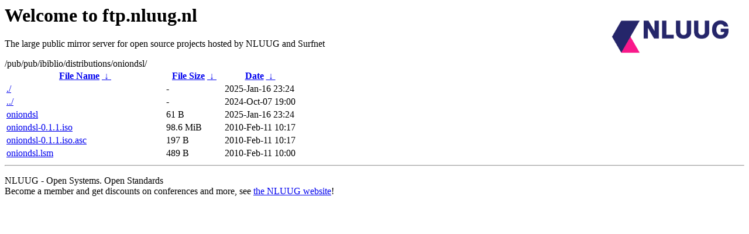

--- FILE ---
content_type: text/html
request_url: https://ftp.nl.freebsd.org/pub/pub/ibiblio/distributions/oniondsl/?C=M;O=D
body_size: 589
content:
<A HREF="http://www.nluug.nl/"><img src="/.ignore_logo.webp" width=20% align=right alt="[NLUUG]"></A>

<H1>Welcome to ftp.nluug.nl</H1>
<P>The large public mirror server for open source projects hosted by NLUUG and Surfnet</P>
/pub/pub/ibiblio/distributions/oniondsl/</h1>
<table id="list"><thead><tr><th style="width:55%"><a href="?C=N&amp;O=A">File Name</a>&nbsp;<a href="?C=N&amp;O=D">&nbsp;&darr;&nbsp;</a></th><th style="width:20%"><a href="?C=S&amp;O=A">File Size</a>&nbsp;<a href="?C=S&amp;O=D">&nbsp;&darr;&nbsp;</a></th><th style="width:25%"><a href="?C=M&amp;O=A">Date</a>&nbsp;<a href="?C=M&amp;O=D">&nbsp;&darr;&nbsp;</a></th></tr></thead>
<tbody><tr><td class="link"><a href="./" title=".">./</a></td><td class="size">-</td><td class="date">2025-Jan-16 23:24</td></tr>
<tr><td class="link"><a href="../" title="..">../</a></td><td class="size">-</td><td class="date">2024-Oct-07 19:00</td></tr>
<tr><td class="link"><a href="oniondsl" title="oniondsl">oniondsl</a></td><td class="size">61 B</td><td class="date">2025-Jan-16 23:24</td></tr>
<tr><td class="link"><a href="oniondsl-0.1.1.iso" title="oniondsl-0.1.1.iso">oniondsl-0.1.1.iso</a></td><td class="size">98.6 MiB</td><td class="date">2010-Feb-11 10:17</td></tr>
<tr><td class="link"><a href="oniondsl-0.1.1.iso.asc" title="oniondsl-0.1.1.iso.asc">oniondsl-0.1.1.iso.asc</a></td><td class="size">197 B</td><td class="date">2010-Feb-11 10:17</td></tr>
<tr><td class="link"><a href="oniondsl.lsm" title="oniondsl.lsm">oniondsl.lsm</a></td><td class="size">489 B</td><td class="date">2010-Feb-11 10:00</td></tr>
</tbody></table><hr>

<p>NLUUG - Open Systems. Open Standards
<br>
Become a member
and get discounts on conferences and more, see <a
href="http://www.nluug.nl/" target=_blank>the NLUUG website</a>!</p>
